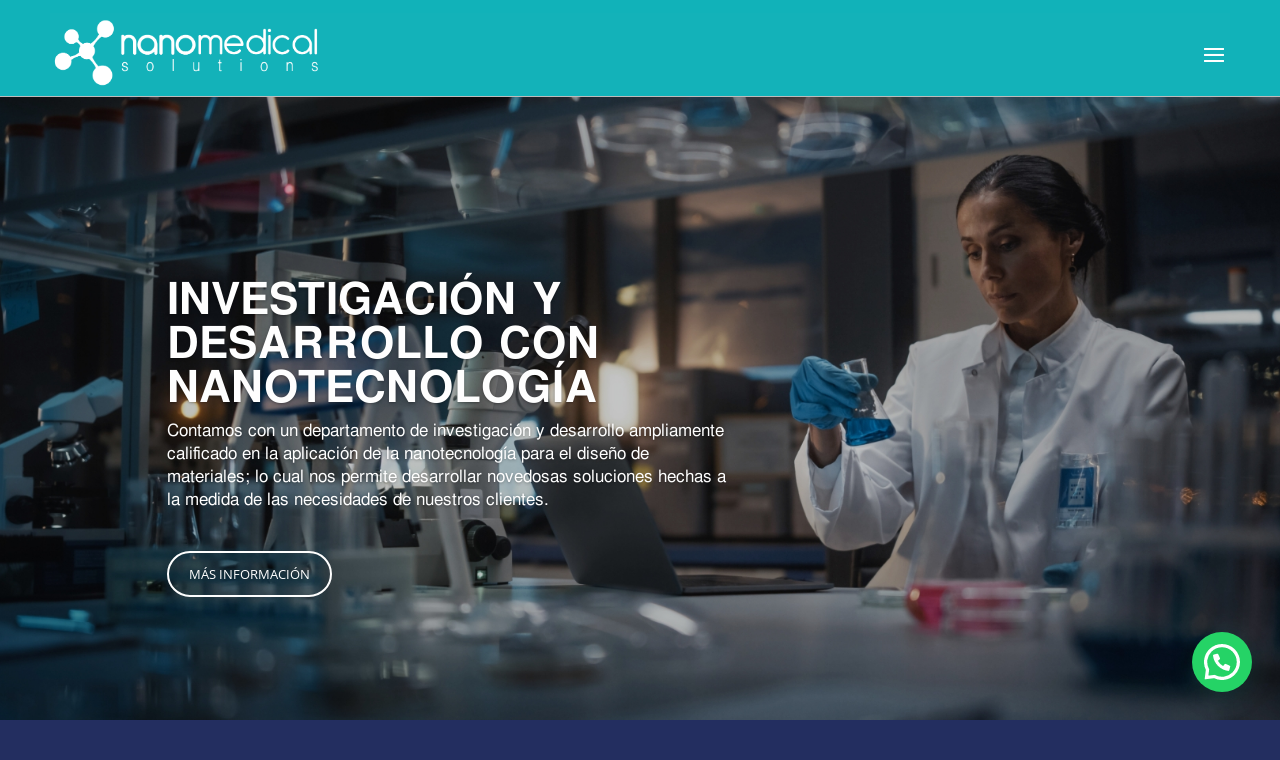

--- FILE ---
content_type: text/css
request_url: https://nanomedicalcr.com/wp-content/plugins/divi-bodycommerce/includes/modules/divi-ajax-filter/styles/style.min.css?ver=1.6.4.1
body_size: 4185
content:
.et_pb_de_mach_thumbnail img {
  height: 100%;
}
.et_pb_de_mach_search_posts_item {
  text-align: left;
}
.divi-filter-archive-loop .et_animated {
  opacity: 1;
}
body {
  overflow-x: hidden;
}
.show_reset_always .reset-filters {
  display: inline-block !important;
}
.limit_filter_cont {
  overflow: hidden;
}
.limit_filter_text {
  display: table;
  position: relative;
  cursor: pointer;
}
.limit_filter_text:after {
  content: "\33";
  font-family: ETmodules !important;
  font-size: 15px;
  text-align: center;
  position: absolute;
  display: block !important;
  right: -22px;
  transition: all 0.3s;
  top: 0;
}
.limit_show_all .limit_filter_text:after {
  transform: rotate(180deg);
}
.showless {
  display: none;
}
.limit_show_all .et_pb_contact_field_options_list {
  max-height: 100% !important;
}
.limit_show_all .showless {
  display: table;
}
.limit_show_all .showmore {
  display: none;
}
.divi-filter-item span.et_pb_contact_field_radio.empty {
  display: none !important;
}
.divi-swatch .radio-count {
  display: none !important;
}
.divi-swatch .divi-filter-item span.et_pb_contact_field_radio.empty .radio-label i {
  opacity: 0.5;
}
.divi-filter-item.show-empty span.et_pb_contact_field_radio.empty {
  display: block !important;
}
.attribute_swatch_filter .radio-count {
  display: none !important;
}
.inline_checkboxes .et_pb_contact_field_radio {
  display: inline-block !important;
}
.et_pb_de_mach_thumbnail .et_shop_image {
  display: inline-flex;
  width: 100%;
  height: 100%;
}
.side_by_side_btns #divi_filter_button,
.side_by_side_btns .button_container {
  display: inline-block;
}
.bc-link-whole-grid-card {
  cursor: pointer;
}
.divi-filter-pagination ul.page-numbers {
  display: flex;
  list-style: none;
  justify-content: center;
  padding: 0;
}
.divi-filter-item span.et_pb_contact_field_radio .radio-count {
  position: absolute !important;
  right: 10px;
  top: 0;
  margin: 0;
  background: 0 0 !important;
}
.divi-filter-pagination ul.page-numbers li {
  border: 1px solid #d3ced2;
  border-left-width: 0;
}
.divi-filter-pagination ul.page-numbers li:first-child {
  border-left-width: 1px;
}
.divi-filter-pagination ul.page-numbers li a,
.divi-filter-pagination ul.page-numbers li span {
  margin: 0;
  text-decoration: none;
  line-height: 1;
  font-size: 1em;
  font-weight: 400;
  padding: 0.5em;
  min-width: 1em;
  display: block;
}
.divi-filter-pagination ul.page-numbers li span.current {
  background: #ebe9eb;
  color: #8a7e88;
}
.divi-filter-result-count.result_count_right {
  float: right;
}
.divi-filter-result-count.result_count_left {
  float: left;
}
.divi-filter-pagination.result_count_left {
  float: right;
}
.divi-filter-pagination.result_count_right {
  float: left;
}
.dmach-loadmore.result_count_left {
  float: right;
  display: inline-block;
  position: relative !important;
  left: auto;
  transform: none;
  bottom: auto;
}
.dmach-loadmore.result_count_right {
  float: left;
  display: inline-block;
  position: relative !important;
  left: auto;
  transform: none;
  bottom: auto;
}
.mobile_toggle_left #divi_filter,
.mobile_toggle_right #divi_filter {
  position: absolute !important;
  width: calc(100vw - 48px);
  transition: all 0.3s;
  padding: 20px;
  border: 1px solid #f0f0f0;
  border-radius: 5px;
  background: #fff;
}
.mobile_toggle_left .mobile_toggle_trigger,
.mobile_toggle_right .mobile_toggle_trigger {
  position: absolute;
  width: 48px;
  height: 48px;
  display: block;
  top: 0;
  background: #fff;
  border: 1px solid #f0f0f0;
}
#divi_filter .mobile_toggle_trigger:after {
  content: "\66";
  font-family: ETmodules !important;
  font-size: 32px;
  text-align: center;
  width: 48px;
  position: absolute;
  line-height: 48px;
  display: block !important;
}
.mobile_toggle_left #divi_filter {
  margin-left: calc(50% - 50vw);
  left: calc(-100vw + 48px);
}
.mobile_toggle_right #divi_filter {
  margin-right: calc(50% - 50vw);
  right: calc(-100vw + 48px);
}
.mobile_toggle_left #divi_filter.toggle_open {
  left: 0;
}
.mobile_toggle_right #divi_filter.toggle_open {
  right: 0;
}
.mobile_toggle_left .mobile_toggle_trigger {
  right: -48px;
}
.mobile_toggle_right .mobile_toggle_trigger {
  left: -48px;
}
.align_reset_left {
  text-align: left;
}
.align_reset_right {
  text-align: right;
}
@media (min-width: 768px) {
  .mobile_toggle_left #divi_filter,
  .mobile_toggle_right #divi_filter {
      position: relative !important;
      left: auto;
      right: auto;
      margin-left: auto;
      margin-right: auto;
      width: auto;
      padding: initial;
      border: none;
  }
  .mobile_toggle_left .mobile_toggle_trigger,
  .mobile_toggle_right .mobile_toggle_trigger {
      display: none;
  }
}
.filter-param-tags {
  display: block;
  width: 100%;
}
.et_pb_contact_field_radio {
  position: relative;
}
.et_pb_contact_field_radio.is-collapsible::after {
  font-size: 20px;
  content: "\33";
  font-family: ETmodules !important;
  top: 50%;
  transform: translateY(-50%);
  position: absolute;
  right: 0;
  z-index: 9999;
}
.et_pb_contact_field_radio.is-collapsible.open::after {
  transform: translateY(-50%) rotate(180deg);
}
.filter-param-item .remove-filter {
  cursor: pointer;
  width: 20px;
  height: 20px;
  position: absolute;
  right: 7px;
  top: 50%;
  transform: translateY(-50%);
}
#divi_filter span.et_pb_contact_field_options_title {
  display: block !important;
}
#divi_filter .hide_title span.et_pb_contact_field_options_title {
  display: none !important;
}
#divi_filter span.et_pb_contact_field_options_title.divi-hide {
  display: none !important;
}
.filter-param-item .remove-filter::after {
  font-size: 20px;
  content: "\4d";
  font-family: ETmodules !important;
  top: 50%;
  left: 50%;
  transform: translate(-50%, -50%);
  position: absolute;
}
.filter-param-item {
  display: inline-block;
  padding: 10px 30px 10px 10px;
  margin-top: 10px;
  margin-bottom: 10px;
  position: relative;
  margin-right: 20px;
  border: 1px solid;
}
.filter-param-item:last-of-type {
  margin-right: 0;
}
p.filter-param-item:not(.has-background):last-of-type {
  padding: 10px 35px 10px 10px;
}
.divi-swatch .et_pb_contact_field_radio input[type="checkbox"],
.divi-swatch .et_pb_contact_field_radio input[type="radio"] {
  display: none;
}
.divi-swatch .et_pb_contact_field_radio label[data-value="all"] {
  display: block;
  cursor: pointer;
}
.divi-swatch .et_pb_contact_field_radio input:checked ~ label[data-value="all"] {
  display: none;
}
.divi-swatch .et_pb_contact_field_radio label:not([data-value="all"]) {
  display: inline-block;
  padding: 3px;
  border: 2px solid #000;
  border-radius: 24px;
  margin-right: 20px;
  float: left;
  margin-bottom: 20px;
  cursor: pointer;
}
.hide_reset_btn .reset-filters {
  display: none !important;
}
.divi-swatch .et_pb_contact_field_radio label:not([data-value="all"]) i {
  display: block;
  width: 100%;
  height: 100%;
  border-radius: 20px;
  background-position: center;
  background-repeat: no-repeat;
  text-align: center;
  line-height: 30px;
}
.divi-swatch .et_pb_contact_field_radio.remove_filter {
  display: inline-block;
  float: right;
  margin-top: -35px;
  margin-bottom: 0;
}
.et-db #et-boc .et-l .divi-swatch .et_pb_contact_field_options_wrapper .et_pb_contact_field_options_title {
  margin-bottom: 15px;
}
.divi-filter-containter {
  display: inline-block;
  width: 100%;
}
.divi-filter-item .irs-bar,
.divi-filter-item .irs-from,
.divi-filter-item .irs-handle,
.divi-filter-item .irs-max,
.divi-filter-item .irs-min,
.divi-filter-item .irs-single,
.divi-filter-item .irs-to {
  position: absolute !important;
}
.divi-location-fullwidth .inline_checkboxes .divi-filter-item {
  display: flex;
}
.divi-location-fullwidth .inline_checkboxes .divi-filter-item > * {
  flex: 1;
}
.divi-location-fullwidth .inline_checkboxes .divi-radio-tick_box .et_pb_contact_field_radio {
  padding: 2px 10px 2px 0;
}
.divi-location-fullwidth .inline_checkboxes .radio-label {
  display: flex !important;
  flex-direction: column;
  justify-content: center;
}
.last-item {
  margin-right: 0 !important;
}
.divi-loadmore {
  position: absolute !important;
  bottom: -80px;
  left: 50%;
  transform: translateX(-50%);
}
.loadmore-enabled {
  padding-bottom: 80px;
}
.divi-inner-styles {
  display: none;
  position: absolute;
  opacity: 0;
  height: 0;
}
.et_pb_de_mach_post_meta_item {
  margin-bottom: 0 !important;
}
#dmach_orderby .et_pb_contact_field {
  padding-left: 0 !important;
}
.inline_meta_items .et_pb_de_mach_post_meta_item,
.inline_meta_items a.et_pb_button.meta_button {
  display: inline-block;
}
.grid-layout-grid .filtered-posts {
  grid-auto-rows: inherit !important;
}
.same-height-cards .grid-col .grid-item-cont > .divi-link-whole-grid-card,
.same-height-cards .grid-col .grid-item-cont > .divi-link-whole-grid-card > .et_pb_column,
.same-height-cards .grid-col .grid-item-cont > .divi-link-whole-grid-card > .et_pb_column > .et_pb_row:only-child,
.same-height-cards .grid-col .grid-item-cont > .divi-link-whole-grid-card > .et_pb_row:only-child,
.same-height-cards .grid-col .grid-item-cont > .divi-link-whole-grid-card > .et_pb_section,
.same-height-cards .grid-col .grid-item-cont > .et_pb_column,
.same-height-cards .grid-col .grid-item-cont > .et_pb_column > .et_pb_row:only-child,
.same-height-cards .grid-col .grid-item-cont > .et_pb_row:only-child,
.same-height-cards .grid-col .grid-item-cont > .et_pb_section,
.same-height-cards .grid-col > div {
  height: 100%;
}
.et_pb_de_mach_orderby {
  max-width: 200px;
}
.select-option-item-dmach_post {
  display: none !important;
}
.divi-machine-loop p:empty {
  display: none !important;
}
.no-results-layout .et_pb_section {
  width: 100% !important;
  margin-right: 0 !important;
}
.divi-filter-archive-loop {
  float: none;
  width: 100%;
  display: block;
  margin-bottom: 2.75%;
}
.dmach_filter_count {
  position: absolute;
  right: 0;
}
.divi-machine-loop {
  float: left;
}
.filtered-posts-loading {
  height: 100%;
  position: absolute;
  width: 100%;
  height: 100%;
  pointer-events: none;
}
.filtered-posts-cont {
  width: 100%;
  position: relative;
}
.ajax-loading {
  position: absolute;
  width: 100%;
  height: 100%;
  z-index: 99999;
  background-color: rgba(255, 255, 255, 0.7);
}
.load-1 .line:nth-last-child(1) {
  animation: loadingA 1.5s 1s infinite;
}
.load-1 .line:nth-last-child(2) {
  animation: loadingA 1.5s 0.5s infinite;
}
.load-1 .line:nth-last-child(3) {
  animation: loadingA 1.5s 0s infinite;
}
.load-2 .line:nth-last-child(1) {
  animation: loadingB 1.5s 1s infinite;
}
.load-2 .line:nth-last-child(2) {
  animation: loadingB 1.5s 0.5s infinite;
}
.load-2 .line:nth-last-child(3) {
  animation: loadingB 1.5s 0s infinite;
}
.load-3 .line:nth-last-child(1) {
  animation: loadingC 0.6s 0.1s linear infinite;
}
.load-3 .line:nth-last-child(2) {
  animation: loadingC 0.6s 0.2s linear infinite;
}
.load-3 .line:nth-last-child(3) {
  animation: loadingC 0.6s 0.3s linear infinite;
}
.load-1 .spinner,
.load-2 .spinner,
.load-3 .spinner,
.load-4 .lines,
.load-4 .spinner,
.load-5 .lines,
.load-5 .spinner,
.load-6 .lines,
.load-6 .spinner {
  display: none;
}
.load-4 .donut-cont,
.load-5 .donutmulti-cont,
.load-6 .ripple-cont {
  display: block;
}
.spinner {
  top: 150px;
  position: relative;
  width: 45px;
  height: 45px;
  margin: 0 auto;
}
.lines {
  top: 150px;
  position: relative;
  width: 45px;
  height: 45px;
  margin: 0 auto;
}
.line {
  display: inline-block;
  width: 10px;
  height: 10px;
  border-radius: 15px;
  background-color: #4b9cdb;
  margin: 0 2px;
}
.donut {
  width: 2rem;
  height: 2rem;
  margin: 2rem;
  border-radius: 50%;
  border: 0.3rem solid rgba(151, 159, 208, 0.3);
  border-top-color: #979fd0;
  -webkit-animation: 1.5s spin infinite linear;
  animation: 1.5s spin infinite linear;
}
.donut.multi {
  border-bottom-color: #979fd0;
}
.ripple {
  width: 2rem;
  height: 2rem;
  margin: 2rem;
  border-radius: 50%;
  border: 0.3rem solid #979fd0;
  -webkit-transform: translate(50%);
  transform: translate(50%);
  -webkit-animation: 1s ripple ease-out infinite;
  animation: 1s ripple ease-out infinite;
}
@-webkit-keyframes ripple {
  from {
      -webkit-transform: scale(0);
      transform: scale(0);
      opacity: 1;
  }
  to {
      -webkit-transform: scale(1);
      transform: scale(1);
      opacity: 0;
  }
}
@keyframes ripple {
  from {
      -webkit-transform: scale(0);
      transform: scale(0);
      opacity: 1;
  }
  to {
      -webkit-transform: scale(1);
      transform: scale(1);
      opacity: 0;
  }
}
@-webkit-keyframes spin {
  to {
      -webkit-transform: rotate(360deg);
      transform: rotate(360deg);
  }
}
@keyframes spin {
  to {
      -webkit-transform: rotate(360deg);
      transform: rotate(360deg);
  }
}
@keyframes loadingA {
  0% {
      height: 15px;
  }
  50% {
      height: 35px;
  }
  100% {
      height: 15px;
  }
}
@keyframes loadingB {
  0% {
      width: 15px;
  }
  50% {
      width: 35px;
  }
  100% {
      width: 15px;
  }
}
@keyframes loadingC {
  0% {
      transform: translate(0, 0);
  }
  50% {
      transform: translate(0, 15px);
  }
  100% {
      transform: translate(0, 0);
  }
}
.divi-filter-item {
  position: relative;
  padding: 0;
}
.divi-radio-tick_box .et_pb_contact_field_radio {
  display: block;
  position: relative;
  padding: 5px 0;
}
.divi-radio-tick_box input {
  position: absolute !important;
  opacity: 0;
  cursor: pointer;
  z-index: 20;
  height: 25px;
  width: 25px;
  top: 0;
  left: 0;
}
.divi-radio-tick_box .checkmark,
.et-db #et-boc .et-l .et_pb_contact_field .checkmark {
  position: absolute;
  top: 0;
  left: 0;
  height: 25px;
  width: 25px;
  background-color: #eee;
  z-index: 19;
}
.divi-radio-tick_box label {
  position: relative;
  padding-left: 35px;
  top: -1px;
  display: block;
}
.divi-radio-tick_box input:checked ~ .checkmark {
  background-color: #2196f3;
}
.divi-radio-tick_box .checkmark:after {
  content: "";
  position: absolute;
  display: none;
}
.divi-radio-tick_box input:checked ~ .checkmark:after {
  display: block;
}
.divi-radio-tick_box .checkmark:after {
  left: 9px;
  top: 5px;
  width: 5px;
  height: 10px;
  border: solid #fff;
  border-width: 0 3px 3px 0;
  -webkit-transform: rotate(45deg);
  -ms-transform: rotate(45deg);
  transform: rotate(45deg);
}
.divi-radio-buttons .et_pb_contact_field_radio label {
  font-size: 16px;
  text-align: left;
  font-weight: 400;
  border-radius: 5px;
  background-color: #fff;
  color: #2d2d2d;
  height: 100%;
  -webkit-box-sizing: border-box;
  box-sizing: border-box;
  padding: 14px;
  display: block;
  line-height: 1.12;
  cursor: pointer;
  margin: 5px 0;
}
.divi-radio-buttons .et_pb_contact_field_radio input {
  position: absolute !important;
  height: 100%;
  width: 100%;
  left: 0;
  z-index: -1;
  -webkit-appearance: none;
  -moz-appearance: none;
  appearance: none;
  margin: 0;
  opacity: 0;
}
.divi-radio-buttons .et_pb_contact_field_radio input:checked + label {
  background-color: #0770cf;
  color: #fff;
}
.divi-location-fullwidth .divi-filter-containter {
  display: grid;
  grid-template-columns: repeat(auto-fit, minmax(100px, 1fr));
  column-gap: 20px;
  width: 100%;
}
.divi-location-fullwidth .divi-filter-item,
.divi-location-fullwidth .et_pb_de_mach_search_posts_item p.et_pb_contact_field.divi-filter-item {
  width: 100%;
  left: 0;
  background-color: #fff;
  z-index: 99999;
  -webkit-box-sizing: border-box;
  box-sizing: border-box;
}
.divi-hide {
  display: none !important;
}
.divi-filer-toggle .divi-hide {
  display: block !important;
}
.divi-filer-toggle .divi-filter-item {
  opacity: 0;
  height: 0;
  display: none;
}
.visible .divi-filter-item {
  display: block !important;
  opacity: 1;
  height: auto;
  -webkit-transition: all 0.3s ease-in-out;
  -ms-transition: all 0.3s ease-in-out;
  transition: all 0.3s ease-in-out;
}
.divi-filer-toggle .et_pb_contact_field_options_title {
  cursor: pointer;
  position: relative;
  padding-bottom: 0;
}
.divi-filer-toggle .et_pb_contact_field_options_title::after {
  font-family: ETmodules !important;
  position: absolute;
  top: 50%;
  right: 0;
  font-size: 17px;
  content: "\33";
  -webkit-transition: -webkit-transform 0.3s ease-in-out;
  -ms-transition: -ms-transform 0.3s ease-in-out;
  transition: transform 0.3s ease-in-out;
  transform: translateY(-50%);
}
.visible .et_pb_contact_field_options_title::after {
  -ms-transform: translateY(-50%) rotate(180deg);
  -webkit-transform: translateY(-50%) rotate(180deg);
  transform: translateY(-50%) rotate(180deg);
}
.et-db #et-boc .et-l .et_pb_contact_field[data-type="select"]:after {
  right: 30px;
}
.divi-machine-loop > div {
  float: left;
  max-width: 100%;
}
.divi-icon {
  display: inline-block;
  left: 0;
  top: 0;
  font-family: ETmodules;
  font-size: 16px;
  border-radius: 100%;
  text-align: center;
  padding: 0 5px;
}
.divi-icon div {
  display: flex;
  justify-content: center;
  align-items: center;
}
.et_pb_de_mach_filter_posts.et_pb_button_alignment_center {
  text-align: center;
}
.et_pb_de_mach_filter_posts.et_pb_button_alignment_right {
  text-align: right;
}
.divi-filter-loop-container > :not(.no-results-layout),
.filtered-posts > :not(.no-results-layout) {
  display: grid;
  grid-gap: 25px;
  list-style: none;
}
.divi-filter-loop-container > :not(.no-results-layout)::before,
.filtered-posts > :not(.no-results-layout)::before {
  display: none !important;
}
.secondary-image {
  position: absolute;
  z-index: 10;
  left: 0;
  top: 0;
  opacity: 0 !important;
  -webkit-transition: all 0.3s ease-in-out;
  -ms-transition: all 0.3s ease-in-out;
  transition: all 0.3s ease-in-out;
}
.flip-image-thumbnail:hover .secondary-image {
  opacity: 1 !important;
}
.divi-filter-loop-container li.product {
  width: 100% !important;
}
.et_pb_gutters4 .filtered-posts > :not(.no-results-layout) {
  grid-gap: 40px;
}
.et_pb_gutters3 .filtered-posts > :not(.no-results-layout) {
  grid-gap: 25px;
}
.et_pb_gutters2 .filtered-posts > :not(.no-results-layout) {
  grid-gap: 10px;
}
.et_pb_gutters1 .filtered-posts > :not(.no-results-layout) {
  grid-gap: 0;
}
.divi-filter-archive-loop ul.products {
  grid-template-columns: repeat(1, minmax(0, 1fr));
}
.filtered-posts-cont .divi-filter-archive-loop .col-mob-1 > :not(.no-results-layout) {
  grid-template-columns: repeat(1, minmax(0, 1fr));
}
.filtered-posts-cont .divi-filter-archive-loop .col-mob-2 > :not(.no-results-layout) {
  grid-template-columns: repeat(2, minmax(0, 1fr));
}
.filtered-posts-cont .divi-filter-archive-loop .col-mob-3 > :not(.no-results-layout) {
  grid-template-columns: repeat(3, minmax(0, 1fr));
}
.filtered-posts-cont .divi-filter-archive-loop .col-mob-4 > :not(.no-results-layout) {
  grid-template-columns: repeat(4, minmax(0, 1fr));
}
.filtered-posts-cont .divi-filter-archive-loop .col-mob-5 > :not(.no-results-layout) {
  grid-template-columns: repeat(5, minmax(0, 1fr));
}
.filtered-posts-cont .divi-filter-archive-loop .col-mob-6 > :not(.no-results-layout) {
  grid-template-columns: repeat(6, minmax(0, 1fr));
}
body.woocommerce .divi-filter-archive-loop .divi-filter-loop-container ul.products li.product {
  width: 100% !important;
  margin: 0 !important;
}
.filter-param-tags {
  display: block;
  width: 100%;
  clear: both;
}
.mobile_toggle_trigger.et_pb_button {
  display: none;
}
@media (min-width: 768px) {
  body .filtered-posts-cont .divi-filter-archive-loop ul.products {
      grid-template-columns: repeat(2, minmax(0, 1fr));
  }
  body .filtered-posts-cont .divi-filter-archive-loop .col-tab-6 > :not(.no-results-layout) {
      grid-template-columns: repeat(6, minmax(0, 1fr));
  }
  body .filtered-posts-cont .divi-filter-archive-loop .col-tab-5 > :not(.no-results-layout) {
      grid-template-columns: repeat(5, minmax(0, 1fr));
  }
  body .filtered-posts-cont .divi-filter-archive-loop .col-tab-4 > :not(.no-results-layout) {
      grid-template-columns: repeat(4, minmax(0, 1fr));
  }
  body .filtered-posts-cont .divi-filter-archive-loop .col-tab-3 > :not(.no-results-layout) {
      grid-template-columns: repeat(3, minmax(0, 1fr));
  }
  body .filtered-posts-cont .divi-filter-archive-loop .col-tab-2 > :not(.no-results-layout) {
      grid-template-columns: repeat(2, minmax(0, 1fr));
  }
}
@media (min-width: 1080px) {
  body .et_pb_section .filtered-posts-cont .divi-filter-archive-loop .col-desk-6 > :not(.no-results-layout),
  body.woocommerce .divi-filter-archive-loop ul.products.columns-6 {
      grid-template-columns: repeat(6, minmax(0, 1fr));
  }
  body .et_pb_section .filtered-posts-cont .divi-filter-archive-loop .col-desk-5 > :not(.no-results-layout),
  body.woocommerce .divi-filter-archive-loop ul.products.columns-5 {
      grid-template-columns: repeat(5, minmax(0, 1fr));
  }
  body .et_pb_section .filtered-posts-cont .divi-filter-archive-loop .col-desk-4 > :not(.no-results-layout),
  body.woocommerce .divi-filter-archive-loop ul.products.columns-4 {
      grid-template-columns: repeat(4, minmax(0, 1fr));
  }
  body .et_pb_section .filtered-posts-cont .divi-filter-archive-loop .col-desk-3 > :not(.no-results-layout),
  body.woocommerce .divi-filter-archive-loop ul.products.columns-3 {
      grid-template-columns: repeat(3, minmax(0, 1fr));
  }
  body .et_pb_section .filtered-posts-cont .divi-filter-archive-loop .col-desk-2 > :not(.no-results-layout),
  body.woocommerce .divi-filter-archive-loop ul.products.columns-2 {
      grid-template-columns: repeat(2, minmax(0, 1fr));
  }
  body .et_pb_section .filtered-posts-cont .divi-filter-archive-loop .col-desk-1 > :not(.no-results-layout),
  body.woocommerce .divi-filter-archive-loop ul.products.columns-1 {
      grid-template-columns: repeat(1, minmax(0, 1fr));
  }
}
.divi-filter-archive-loop.no-results-layout ul {
  grid-template-columns: repeat(1, minmax(0, 1fr)) !important;
}
.et_fb_db_filter_loop::before,
.et_fb_de_mach_filter_posts::before,
.et_fb_df_thumbnail::before,
.et_fb_df_title::before {
  background-repeat: no-repeat;
  background-position: center;
  content: "" !important;
  width: 20px;
  height: 20px;
  margin: auto;
}
.et_fb_db_filter_loop::after,
.et_fb_de_mach_filter_posts::after,
.et_fb_df_thumbnail::after,
.et_fb_df_title::after {
  content: "" !important;
  display: block !important;
  width: 15px;
  height: 20px;
  background-image: url(../images/admin-area/modules/divi-engine-grey.svg);
  background-repeat: no-repeat;
  background-position: center;
  background-size: contain;
  position: absolute;
  right: 7px;
  top: 3px;
}
.et_fb_de_mach_filter_posts::before {
  background-image: url(../images/admin-area/modules/Filter-Posts.svg);
}
.et_fb_db_filter_loop::before {
  background-image: url(../images/admin-area/modules/Archive-Loop.svg);
}
.et_fb_df_title::before {
  background-image: url(../images/admin-area/modules/Title-Text.svg);
}
.et_fb_df_thumbnail::before {
  background-image: url(../images/admin-area/modules/Thumbnail.svg);
}
.divi-filer-toggle-mob.individual-toggle .et_pb_contact_field_options_title::after {
  display: block;
}
.divi-filer-toggle-mob .et_pb_contact_field_options_title::after {
  display: none;
}
@media (max-width: 768px) {
  .divi-location-fullwidth .inline_checkboxes .divi-filter-item,
  .inline_checkboxes .divi-filter-item > form {
      display: block !important;
  }
  .mobile_toggle_trigger.et_pb_button {
      display: initial;
  }
  .toggle_mobile #divi_filter {
      display: none;
      padding-top: 25px;
  }
  .divi-filer-toggle-mob .divi-hide {
      display: block !important;
  }
  .divi-filer-toggle-mob .divi-filter-item,
  .divi-filer-toggle-mob .limit_filter_text {
      opacity: 0;
      height: 0;
      display: none;
  }
  .divi-filer-toggle-mob .et_pb_contact_field_options_title {
      cursor: pointer;
      position: relative;
      padding-bottom: 0;
  }
  .divi-filer-toggle-mob .et_pb_contact_field_options_title::after {
      font-family: ETmodules !important;
      position: absolute;
      top: 50%;
      right: 0;
      font-size: 17px;
      content: "\33";
      -webkit-transition: -webkit-transform 0.3s ease-in-out;
      -ms-transition: -ms-transform 0.3s ease-in-out;
      transition: transform 0.3s ease-in-out;
      transform: translateY(-50%);
  }
  .visible .divi-filter-item {
      display: block !important;
      opacity: 1;
      height: auto;
      -webkit-transition: all 0.3s ease-in-out;
      -ms-transition: all 0.3s ease-in-out;
      transition: all 0.3s ease-in-out;
  }
  .visible:not(.limit_show_all) .showmore {
      display: table;
      opacity: 1;
      height: auto;
  }
  .divi-filer-toggle-mob .et_pb_contact_field_options_title::after {
      display: block !important;
  }
}


--- FILE ---
content_type: application/javascript; charset=utf-8
request_url: https://nanomedicalcr.com/wp-content/plugins/divi-bodycommerce/scripts/add-to-cart-ajax.min.js?ver=6.2.5.1
body_size: 1650
content:
jQuery(function (t) { if (t(".bodycommerce-minicart").prependTo(".shop-cart"), t(".post-type-archive-product").on("click", ".quantity input", function () { return !1 }), t(".archive").on("change input", ".quantity .qty", function () { var a = t(this).parents(".product").find(".add_to_cart_button, .ajax_add_to_cart"); a.data("quantity", t(this).val()), a.attr("href", "?add-to-cart=" + a.attr("data-product_id") + "&quantity=" + t(this).val()) }), t(".input-text.qty.text").bind("keyup mouseup", function () { var a = t(this).val(); t(".product_quantity").val(a) }), "undefined" == typeof wc_add_to_cart_params) return !1; t(".ajax_add_to_cart").removeClass("add_to_cart_button"), t(document).on("click", ".ajax_add_to_cart", function (a) { a.preventDefault(), a.stopPropagation(); var o = t(this), r = o.closest("form.cart").serializeArray(); if (t(".db_atc_notify_txt").length) { var e = t(".db_atc_notify_txt").val(), c = t(".db_atc_notify_txt_time").val(), i = t(".db_atc_notify_bg_color").val(), n = t(".db_atc_notify_text_color").val(), d = o.text(); o.attr("style", "color:" + n + " !important; background-color:" + i + " !important;"), o.text(e), o.addClass("active"), setTimeout(function () { o.text(d), o.removeClass("active"), o.removeAttr("style") }, c) } var s = t(this).closest(".grouped_form"), _ = t(this).closest(".variations_form"); t(".ajaxerrors").remove(); var l = {}, u = !0; variations = _.find("select[name^=attribute]"), variations.length || (variations = _.find("[name^=attribute]:checked")), variations.length || (variations = _.find("input[name^=attribute]")); var p = bc_add_to_cart_params.ajax_error_text; if (variations.each(function () { var a, o, r = t(this), e = r.attr("name"), c = r.val(); r.removeClass("error"), 0 === c.length ? (a = e.lastIndexOf("_"), o = e.substring(a + 1), r.addClass("required error").before('<div class="ajaxerrors"><p>' + p + " " + o + "</p></div>"), u = !1) : l[e] = c }), !u) return !1; if (!o.is(".ajax_add_to_cart")) return !0; if (o.removeClass("added"), o.addClass("loading"), t(this).parents(".variations_form")[0]) { console.log("variation add to cart"); var f = { action: "bodycommerce_ajax_add_to_cart_woo", product_id: y = _.find("input[name=product_id]").val(), quantity: _.find("input[name=quantity]").val(), variation_id: _.find("input[name=variation_id]").val(), variation: l }; console.log(f); var v = "yes" } else if (t(this).parents(".grouped_form")[0]) { console.log("Grouped add to cart"); var m = s.find("input[name=add-to-cart]").val(), b = {}; s.find(".woocommerce-grouped-product-list-item").each(function () { var a = t(this), o = a.attr("id"), r = a.find(".qty").val(); b[o] = r }); f = { action: "bodycommerce_ajax_add_to_cart_woo_bundle", product_id: m, quantity: "0", grouped_data: b }, v = "no" } else { if (console.log("Single add to cart"), void 0 === (y = t(this).parent().find(".product_id").val())) var y = t(".et_pb_db_atc_0 .button").val(); f = { action: "bodycommerce_ajax_add_to_cart_woo_single", product_id: y, quantity: t(this).parent().find(".qty").val() }, v = "yes" } if (t.each(r, function (t, a) { "add-to-cart" != a.name && (f[a.name] = a.value) }), f.hasOwnProperty("subscribe-to-action-input") && "no" == f["subscribe-to-action-input"] && (f["convert_to_sub_" + y] = "0"), "yes" == v) return t("body").trigger("adding_to_cart", [o, f]), t.post(wc_add_to_cart_params.ajax_url, f, function (a) { if (a) { var r = window.location.toString(); if (r = r.replace("add-to-cart", "added-to-cart"), a.error && a.product_url) window.location = a.product_url; else if ("yes" !== wc_add_to_cart_params.cart_redirect_after_add) { o.removeClass("loading"); var e = a.fragments; a.cart_hash; e && t.each(e, function (a) { t(a).addClass("updating") }), t(".shop_table.cart, .updating, .cart_totals").fadeTo("400", "0.6").block({ message: null, overlayCSS: { opacity: .6 } }), o.addClass("added"), e && t.each(e, function (a, o) { t(a).replaceWith(o) }), t(".widget_shopping_cart, .updating").stop(!0).css("opacity", "1").unblock(), t(".shop_table.cart").load(r + " .shop_table.cart:eq(0) > *", function () { t(".shop_table.cart").stop(!0).css("opacity", "1").unblock(), t(document.body).trigger("cart_page_refreshed") }), t("#bodycommerce_added_to_cart_popup").addClass("active"), t(".cart_totals").load(r + " .cart_totals:eq(0) > *", function () { t(".cart_totals").stop(!0).css("opacity", "1").unblock() }), t(document).trigger("bodycommerce_atc_completed") } else window.location = wc_add_to_cart_params.cart_url } }), !1; jQuery.ajax({ url: ajax_object.ajax_url, data: f, type: "POST", beforeSend: function (t) { }, success: function (a) { if (console.log("sucess!"), f) { var o = a.fragments; a.cart_hash; t(".shop_table.cart, .updating, .cart_totals").fadeTo("400", "0.6").block({ message: null, overlayCSS: { opacity: .6 } }), o && t.each(o, function (a, o) { t(a).replaceWith(o) }), t(".widget_shopping_cart, .updating").stop(!0).css("opacity", "1").unblock(), t(".shop_table.cart").load(this_page + " .shop_table.cart:eq(0) > *", function () { t(".shop_table.cart").stop(!0).css("opacity", "1").unblock(), t(document.body).trigger("cart_page_refreshed") }), t("#bodycommerce_added_to_cart_popup").addClass("active"), t(".cart_totals").load(this_page + " .cart_totals:eq(0) > *", function () { t(".cart_totals").stop(!0).css("opacity", "1").unblock() }), t(document).trigger("bodycommerce_atc_completed") } }, error: function (t, a) { console.log("error!") } }) }) });